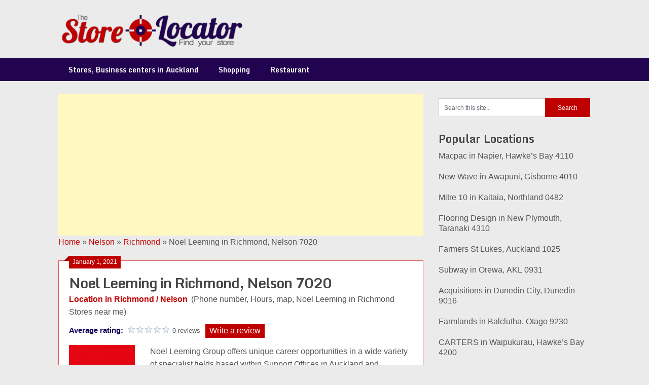

--- FILE ---
content_type: text/html; charset=UTF-8
request_url: https://thestoreguide.co.nz/nelson/richmond/noel-leeming-7020/
body_size: 19660
content:
<!DOCTYPE html>
<html lang="en-US">
<head>
	<meta charset="UTF-8">
	<meta name="viewport" content="width=device-width, initial-scale=1">
	<link rel="profile" href="https://gmpg.org/xfn/11">
	<link rel="pingback" href="https://thestoreguide.co.nz/xmlrpc.php">
<!-- Global site tag (gtag.js) - Google Analytics -->
<script async src="https://www.googletagmanager.com/gtag/js?id=UA-137274720-3"></script>
<script>
  window.dataLayer = window.dataLayer || [];
  function gtag(){dataLayer.push(arguments);}
  gtag('js', new Date());

  gtag('config', 'UA-137274720-3');
</script>	
<script async src="https://pagead2.googlesyndication.com/pagead/js/adsbygoogle.js"></script>
<script>
     (adsbygoogle = window.adsbygoogle || []).push({
          google_ad_client: "ca-pub-2249547872742129",
          enable_page_level_ads: true
     });
</script>
	
	<meta name='robots' content='index, follow, max-image-preview:large, max-snippet:-1, max-video-preview:-1' />
	<style>img:is([sizes="auto" i], [sizes^="auto," i]) { contain-intrinsic-size: 3000px 1500px }</style>
	
	<!-- This site is optimized with the Yoast SEO plugin v25.7 - https://yoast.com/wordpress/plugins/seo/ -->
	<title>Noel Leeming in Richmond, Nelson 7020 Phone number, hours, locations, map</title>
	<meta name="description" content="Noel Leeming in Richmond, Nelson 7020 Find Noel Leeming Post in store, Phone number, Email, Hours, Map, Holiday hours and Stores near me Locations" />
	<link rel="canonical" href="https://thestoreguide.co.nz/nelson/richmond/noel-leeming-7020/" />
	<meta property="og:locale" content="en_US" />
	<meta property="og:type" content="article" />
	<meta property="og:title" content="Noel Leeming in Richmond, Nelson 7020 Phone number, hours, locations, map" />
	<meta property="og:description" content="Noel Leeming in Richmond, Nelson 7020 Find Noel Leeming Post in store, Phone number, Email, Hours, Map, Holiday hours and Stores near me Locations" />
	<meta property="og:url" content="https://thestoreguide.co.nz/nelson/richmond/noel-leeming-7020/" />
	<meta property="og:site_name" content="Storeguide.co.nz" />
	<meta property="article:published_time" content="2021-01-01T10:18:09+00:00" />
	<meta property="article:modified_time" content="2022-06-29T12:06:45+00:00" />
	<meta property="og:image" content="https://thestoreguide.co.nz/wp-content/uploads/2021/01/noel-leeming-in-richmond.jpg" />
	<meta property="og:image:width" content="250" />
	<meta property="og:image:height" content="250" />
	<meta property="og:image:type" content="image/jpeg" />
	<meta name="author" content="Ronan" />
	<meta name="twitter:card" content="summary_large_image" />
	<meta name="twitter:title" content="Noel Leeming in Richmond, Nelson 7020 Phone number, hours, locations, map" />
	<meta name="twitter:description" content="Noel Leeming in Richmond, Nelson 7020 Find Noel Leeming Post in store, Phone number, Email, Hours, Map, Holiday hours and Stores near me Locations" />
	<meta name="twitter:image" content="https://thestoreguide.co.nz/wp-content/uploads/2021/01/noel-leeming-in-richmond.jpg" />
	<meta name="twitter:label1" content="Written by" />
	<meta name="twitter:data1" content="Ronan" />
	<meta name="twitter:label2" content="Est. reading time" />
	<meta name="twitter:data2" content="2 minutes" />
	<script type="application/ld+json" class="yoast-schema-graph">{"@context":"https://schema.org","@graph":[{"@type":"Article","@id":"https://thestoreguide.co.nz/nelson/richmond/noel-leeming-7020/#article","isPartOf":{"@id":"https://thestoreguide.co.nz/nelson/richmond/noel-leeming-7020/"},"author":{"name":"Ronan","@id":"https://thestoreguide.co.nz/#/schema/person/cc6e75617bc0f5942adafa939eb371a1"},"headline":"Noel Leeming in Richmond, Nelson 7020","datePublished":"2021-01-01T10:18:09+00:00","dateModified":"2022-06-29T12:06:45+00:00","mainEntityOfPage":{"@id":"https://thestoreguide.co.nz/nelson/richmond/noel-leeming-7020/"},"wordCount":325,"publisher":{"@id":"https://thestoreguide.co.nz/#organization"},"image":{"@id":"https://thestoreguide.co.nz/nelson/richmond/noel-leeming-7020/#primaryimage"},"thumbnailUrl":"https://thestoreguide.co.nz/wp-content/uploads/2021/01/noel-leeming-in-richmond.jpg","keywords":["noel leeming in richmond","noel leeming in richmond store hours"],"articleSection":["Nelson","Richmond","Store"],"inLanguage":"en-US"},{"@type":"WebPage","@id":"https://thestoreguide.co.nz/nelson/richmond/noel-leeming-7020/","url":"https://thestoreguide.co.nz/nelson/richmond/noel-leeming-7020/","name":"Noel Leeming in Richmond, Nelson 7020 Phone number, hours, locations, map","isPartOf":{"@id":"https://thestoreguide.co.nz/#website"},"primaryImageOfPage":{"@id":"https://thestoreguide.co.nz/nelson/richmond/noel-leeming-7020/#primaryimage"},"image":{"@id":"https://thestoreguide.co.nz/nelson/richmond/noel-leeming-7020/#primaryimage"},"thumbnailUrl":"https://thestoreguide.co.nz/wp-content/uploads/2021/01/noel-leeming-in-richmond.jpg","datePublished":"2021-01-01T10:18:09+00:00","dateModified":"2022-06-29T12:06:45+00:00","description":"Noel Leeming in Richmond, Nelson 7020 Find Noel Leeming Post in store, Phone number, Email, Hours, Map, Holiday hours and Stores near me Locations","breadcrumb":{"@id":"https://thestoreguide.co.nz/nelson/richmond/noel-leeming-7020/#breadcrumb"},"inLanguage":"en-US","potentialAction":[{"@type":"ReadAction","target":["https://thestoreguide.co.nz/nelson/richmond/noel-leeming-7020/"]}]},{"@type":"ImageObject","inLanguage":"en-US","@id":"https://thestoreguide.co.nz/nelson/richmond/noel-leeming-7020/#primaryimage","url":"https://thestoreguide.co.nz/wp-content/uploads/2021/01/noel-leeming-in-richmond.jpg","contentUrl":"https://thestoreguide.co.nz/wp-content/uploads/2021/01/noel-leeming-in-richmond.jpg","width":250,"height":250,"caption":"noel leeming in richmond"},{"@type":"BreadcrumbList","@id":"https://thestoreguide.co.nz/nelson/richmond/noel-leeming-7020/#breadcrumb","itemListElement":[{"@type":"ListItem","position":1,"name":"Home","item":"https://thestoreguide.co.nz/"},{"@type":"ListItem","position":2,"name":"Nelson","item":"https://thestoreguide.co.nz/category/nelson/"},{"@type":"ListItem","position":3,"name":"Richmond","item":"https://thestoreguide.co.nz/category/nelson/richmond/"},{"@type":"ListItem","position":4,"name":"Noel Leeming in Richmond, Nelson 7020"}]},{"@type":"WebSite","@id":"https://thestoreguide.co.nz/#website","url":"https://thestoreguide.co.nz/","name":"Storeguide.co.nz","description":"Find your store","publisher":{"@id":"https://thestoreguide.co.nz/#organization"},"potentialAction":[{"@type":"SearchAction","target":{"@type":"EntryPoint","urlTemplate":"https://thestoreguide.co.nz/?s={search_term_string}"},"query-input":{"@type":"PropertyValueSpecification","valueRequired":true,"valueName":"search_term_string"}}],"inLanguage":"en-US"},{"@type":"Organization","@id":"https://thestoreguide.co.nz/#organization","name":"Storeguide.co.nz","url":"https://thestoreguide.co.nz/","logo":{"@type":"ImageObject","inLanguage":"en-US","@id":"https://thestoreguide.co.nz/#/schema/logo/image/","url":"https://thestoreguide.co.nz/wp-content/uploads/2019/03/logo_small.png","contentUrl":"https://thestoreguide.co.nz/wp-content/uploads/2019/03/logo_small.png","width":374,"height":69,"caption":"Storeguide.co.nz"},"image":{"@id":"https://thestoreguide.co.nz/#/schema/logo/image/"}},{"@type":"Person","@id":"https://thestoreguide.co.nz/#/schema/person/cc6e75617bc0f5942adafa939eb371a1","name":"Ronan","image":{"@type":"ImageObject","inLanguage":"en-US","@id":"https://thestoreguide.co.nz/#/schema/person/image/","url":"https://secure.gravatar.com/avatar/81f54d08057b351002a67340f6fcd2a491c56d02699140a12d812908ce8c5213?s=96&d=mm&r=g","contentUrl":"https://secure.gravatar.com/avatar/81f54d08057b351002a67340f6fcd2a491c56d02699140a12d812908ce8c5213?s=96&d=mm&r=g","caption":"Ronan"}}]}</script>
	<!-- / Yoast SEO plugin. -->


<link rel='dns-prefetch' href='//fonts.googleapis.com' />
<link rel="alternate" type="application/rss+xml" title="Storeguide.co.nz &raquo; Feed" href="https://thestoreguide.co.nz/feed/" />
<link rel="alternate" type="application/rss+xml" title="Storeguide.co.nz &raquo; Comments Feed" href="https://thestoreguide.co.nz/comments/feed/" />
<script type="text/javascript" id="wpp-js" src="https://thestoreguide.co.nz/wp-content/plugins/wordpress-popular-posts/assets/js/wpp.min.js?ver=7.3.3" data-sampling="0" data-sampling-rate="100" data-api-url="https://thestoreguide.co.nz/wp-json/wordpress-popular-posts" data-post-id="72414" data-token="1a00d321da" data-lang="0" data-debug="0"></script>
<script type="text/javascript">
/* <![CDATA[ */
window._wpemojiSettings = {"baseUrl":"https:\/\/s.w.org\/images\/core\/emoji\/16.0.1\/72x72\/","ext":".png","svgUrl":"https:\/\/s.w.org\/images\/core\/emoji\/16.0.1\/svg\/","svgExt":".svg","source":{"concatemoji":"https:\/\/thestoreguide.co.nz\/wp-includes\/js\/wp-emoji-release.min.js?ver=6.8.3"}};
/*! This file is auto-generated */
!function(s,n){var o,i,e;function c(e){try{var t={supportTests:e,timestamp:(new Date).valueOf()};sessionStorage.setItem(o,JSON.stringify(t))}catch(e){}}function p(e,t,n){e.clearRect(0,0,e.canvas.width,e.canvas.height),e.fillText(t,0,0);var t=new Uint32Array(e.getImageData(0,0,e.canvas.width,e.canvas.height).data),a=(e.clearRect(0,0,e.canvas.width,e.canvas.height),e.fillText(n,0,0),new Uint32Array(e.getImageData(0,0,e.canvas.width,e.canvas.height).data));return t.every(function(e,t){return e===a[t]})}function u(e,t){e.clearRect(0,0,e.canvas.width,e.canvas.height),e.fillText(t,0,0);for(var n=e.getImageData(16,16,1,1),a=0;a<n.data.length;a++)if(0!==n.data[a])return!1;return!0}function f(e,t,n,a){switch(t){case"flag":return n(e,"\ud83c\udff3\ufe0f\u200d\u26a7\ufe0f","\ud83c\udff3\ufe0f\u200b\u26a7\ufe0f")?!1:!n(e,"\ud83c\udde8\ud83c\uddf6","\ud83c\udde8\u200b\ud83c\uddf6")&&!n(e,"\ud83c\udff4\udb40\udc67\udb40\udc62\udb40\udc65\udb40\udc6e\udb40\udc67\udb40\udc7f","\ud83c\udff4\u200b\udb40\udc67\u200b\udb40\udc62\u200b\udb40\udc65\u200b\udb40\udc6e\u200b\udb40\udc67\u200b\udb40\udc7f");case"emoji":return!a(e,"\ud83e\udedf")}return!1}function g(e,t,n,a){var r="undefined"!=typeof WorkerGlobalScope&&self instanceof WorkerGlobalScope?new OffscreenCanvas(300,150):s.createElement("canvas"),o=r.getContext("2d",{willReadFrequently:!0}),i=(o.textBaseline="top",o.font="600 32px Arial",{});return e.forEach(function(e){i[e]=t(o,e,n,a)}),i}function t(e){var t=s.createElement("script");t.src=e,t.defer=!0,s.head.appendChild(t)}"undefined"!=typeof Promise&&(o="wpEmojiSettingsSupports",i=["flag","emoji"],n.supports={everything:!0,everythingExceptFlag:!0},e=new Promise(function(e){s.addEventListener("DOMContentLoaded",e,{once:!0})}),new Promise(function(t){var n=function(){try{var e=JSON.parse(sessionStorage.getItem(o));if("object"==typeof e&&"number"==typeof e.timestamp&&(new Date).valueOf()<e.timestamp+604800&&"object"==typeof e.supportTests)return e.supportTests}catch(e){}return null}();if(!n){if("undefined"!=typeof Worker&&"undefined"!=typeof OffscreenCanvas&&"undefined"!=typeof URL&&URL.createObjectURL&&"undefined"!=typeof Blob)try{var e="postMessage("+g.toString()+"("+[JSON.stringify(i),f.toString(),p.toString(),u.toString()].join(",")+"));",a=new Blob([e],{type:"text/javascript"}),r=new Worker(URL.createObjectURL(a),{name:"wpTestEmojiSupports"});return void(r.onmessage=function(e){c(n=e.data),r.terminate(),t(n)})}catch(e){}c(n=g(i,f,p,u))}t(n)}).then(function(e){for(var t in e)n.supports[t]=e[t],n.supports.everything=n.supports.everything&&n.supports[t],"flag"!==t&&(n.supports.everythingExceptFlag=n.supports.everythingExceptFlag&&n.supports[t]);n.supports.everythingExceptFlag=n.supports.everythingExceptFlag&&!n.supports.flag,n.DOMReady=!1,n.readyCallback=function(){n.DOMReady=!0}}).then(function(){return e}).then(function(){var e;n.supports.everything||(n.readyCallback(),(e=n.source||{}).concatemoji?t(e.concatemoji):e.wpemoji&&e.twemoji&&(t(e.twemoji),t(e.wpemoji)))}))}((window,document),window._wpemojiSettings);
/* ]]> */
</script>
<!-- thestoreguide.co.nz is managing ads with Advanced Ads 2.0.10 – https://wpadvancedads.com/ --><script id="thest-ready">
			window.advanced_ads_ready=function(e,a){a=a||"complete";var d=function(e){return"interactive"===a?"loading"!==e:"complete"===e};d(document.readyState)?e():document.addEventListener("readystatechange",(function(a){d(a.target.readyState)&&e()}),{once:"interactive"===a})},window.advanced_ads_ready_queue=window.advanced_ads_ready_queue||[];		</script>
		<link rel='stylesheet' id='cf7ic_style-css' href='https://thestoreguide.co.nz/wp-content/plugins/contact-form-7-image-captcha/css/cf7ic-style.css?ver=3.3.7' type='text/css' media='all' />
<link rel='stylesheet' id='wp-customer-reviews-3-frontend-css' href='https://thestoreguide.co.nz/wp-content/plugins/wp-customer-reviews/css/wp-customer-reviews.css?ver=3.7.4' type='text/css' media='all' />
<style id='wp-emoji-styles-inline-css' type='text/css'>

	img.wp-smiley, img.emoji {
		display: inline !important;
		border: none !important;
		box-shadow: none !important;
		height: 1em !important;
		width: 1em !important;
		margin: 0 0.07em !important;
		vertical-align: -0.1em !important;
		background: none !important;
		padding: 0 !important;
	}
</style>
<link rel='stylesheet' id='wp-block-library-css' href='https://thestoreguide.co.nz/wp-includes/css/dist/block-library/style.min.css?ver=6.8.3' type='text/css' media='all' />
<style id='classic-theme-styles-inline-css' type='text/css'>
/*! This file is auto-generated */
.wp-block-button__link{color:#fff;background-color:#32373c;border-radius:9999px;box-shadow:none;text-decoration:none;padding:calc(.667em + 2px) calc(1.333em + 2px);font-size:1.125em}.wp-block-file__button{background:#32373c;color:#fff;text-decoration:none}
</style>
<style id='global-styles-inline-css' type='text/css'>
:root{--wp--preset--aspect-ratio--square: 1;--wp--preset--aspect-ratio--4-3: 4/3;--wp--preset--aspect-ratio--3-4: 3/4;--wp--preset--aspect-ratio--3-2: 3/2;--wp--preset--aspect-ratio--2-3: 2/3;--wp--preset--aspect-ratio--16-9: 16/9;--wp--preset--aspect-ratio--9-16: 9/16;--wp--preset--color--black: #000000;--wp--preset--color--cyan-bluish-gray: #abb8c3;--wp--preset--color--white: #ffffff;--wp--preset--color--pale-pink: #f78da7;--wp--preset--color--vivid-red: #cf2e2e;--wp--preset--color--luminous-vivid-orange: #ff6900;--wp--preset--color--luminous-vivid-amber: #fcb900;--wp--preset--color--light-green-cyan: #7bdcb5;--wp--preset--color--vivid-green-cyan: #00d084;--wp--preset--color--pale-cyan-blue: #8ed1fc;--wp--preset--color--vivid-cyan-blue: #0693e3;--wp--preset--color--vivid-purple: #9b51e0;--wp--preset--gradient--vivid-cyan-blue-to-vivid-purple: linear-gradient(135deg,rgba(6,147,227,1) 0%,rgb(155,81,224) 100%);--wp--preset--gradient--light-green-cyan-to-vivid-green-cyan: linear-gradient(135deg,rgb(122,220,180) 0%,rgb(0,208,130) 100%);--wp--preset--gradient--luminous-vivid-amber-to-luminous-vivid-orange: linear-gradient(135deg,rgba(252,185,0,1) 0%,rgba(255,105,0,1) 100%);--wp--preset--gradient--luminous-vivid-orange-to-vivid-red: linear-gradient(135deg,rgba(255,105,0,1) 0%,rgb(207,46,46) 100%);--wp--preset--gradient--very-light-gray-to-cyan-bluish-gray: linear-gradient(135deg,rgb(238,238,238) 0%,rgb(169,184,195) 100%);--wp--preset--gradient--cool-to-warm-spectrum: linear-gradient(135deg,rgb(74,234,220) 0%,rgb(151,120,209) 20%,rgb(207,42,186) 40%,rgb(238,44,130) 60%,rgb(251,105,98) 80%,rgb(254,248,76) 100%);--wp--preset--gradient--blush-light-purple: linear-gradient(135deg,rgb(255,206,236) 0%,rgb(152,150,240) 100%);--wp--preset--gradient--blush-bordeaux: linear-gradient(135deg,rgb(254,205,165) 0%,rgb(254,45,45) 50%,rgb(107,0,62) 100%);--wp--preset--gradient--luminous-dusk: linear-gradient(135deg,rgb(255,203,112) 0%,rgb(199,81,192) 50%,rgb(65,88,208) 100%);--wp--preset--gradient--pale-ocean: linear-gradient(135deg,rgb(255,245,203) 0%,rgb(182,227,212) 50%,rgb(51,167,181) 100%);--wp--preset--gradient--electric-grass: linear-gradient(135deg,rgb(202,248,128) 0%,rgb(113,206,126) 100%);--wp--preset--gradient--midnight: linear-gradient(135deg,rgb(2,3,129) 0%,rgb(40,116,252) 100%);--wp--preset--font-size--small: 13px;--wp--preset--font-size--medium: 20px;--wp--preset--font-size--large: 36px;--wp--preset--font-size--x-large: 42px;--wp--preset--spacing--20: 0.44rem;--wp--preset--spacing--30: 0.67rem;--wp--preset--spacing--40: 1rem;--wp--preset--spacing--50: 1.5rem;--wp--preset--spacing--60: 2.25rem;--wp--preset--spacing--70: 3.38rem;--wp--preset--spacing--80: 5.06rem;--wp--preset--shadow--natural: 6px 6px 9px rgba(0, 0, 0, 0.2);--wp--preset--shadow--deep: 12px 12px 50px rgba(0, 0, 0, 0.4);--wp--preset--shadow--sharp: 6px 6px 0px rgba(0, 0, 0, 0.2);--wp--preset--shadow--outlined: 6px 6px 0px -3px rgba(255, 255, 255, 1), 6px 6px rgba(0, 0, 0, 1);--wp--preset--shadow--crisp: 6px 6px 0px rgba(0, 0, 0, 1);}:where(.is-layout-flex){gap: 0.5em;}:where(.is-layout-grid){gap: 0.5em;}body .is-layout-flex{display: flex;}.is-layout-flex{flex-wrap: wrap;align-items: center;}.is-layout-flex > :is(*, div){margin: 0;}body .is-layout-grid{display: grid;}.is-layout-grid > :is(*, div){margin: 0;}:where(.wp-block-columns.is-layout-flex){gap: 2em;}:where(.wp-block-columns.is-layout-grid){gap: 2em;}:where(.wp-block-post-template.is-layout-flex){gap: 1.25em;}:where(.wp-block-post-template.is-layout-grid){gap: 1.25em;}.has-black-color{color: var(--wp--preset--color--black) !important;}.has-cyan-bluish-gray-color{color: var(--wp--preset--color--cyan-bluish-gray) !important;}.has-white-color{color: var(--wp--preset--color--white) !important;}.has-pale-pink-color{color: var(--wp--preset--color--pale-pink) !important;}.has-vivid-red-color{color: var(--wp--preset--color--vivid-red) !important;}.has-luminous-vivid-orange-color{color: var(--wp--preset--color--luminous-vivid-orange) !important;}.has-luminous-vivid-amber-color{color: var(--wp--preset--color--luminous-vivid-amber) !important;}.has-light-green-cyan-color{color: var(--wp--preset--color--light-green-cyan) !important;}.has-vivid-green-cyan-color{color: var(--wp--preset--color--vivid-green-cyan) !important;}.has-pale-cyan-blue-color{color: var(--wp--preset--color--pale-cyan-blue) !important;}.has-vivid-cyan-blue-color{color: var(--wp--preset--color--vivid-cyan-blue) !important;}.has-vivid-purple-color{color: var(--wp--preset--color--vivid-purple) !important;}.has-black-background-color{background-color: var(--wp--preset--color--black) !important;}.has-cyan-bluish-gray-background-color{background-color: var(--wp--preset--color--cyan-bluish-gray) !important;}.has-white-background-color{background-color: var(--wp--preset--color--white) !important;}.has-pale-pink-background-color{background-color: var(--wp--preset--color--pale-pink) !important;}.has-vivid-red-background-color{background-color: var(--wp--preset--color--vivid-red) !important;}.has-luminous-vivid-orange-background-color{background-color: var(--wp--preset--color--luminous-vivid-orange) !important;}.has-luminous-vivid-amber-background-color{background-color: var(--wp--preset--color--luminous-vivid-amber) !important;}.has-light-green-cyan-background-color{background-color: var(--wp--preset--color--light-green-cyan) !important;}.has-vivid-green-cyan-background-color{background-color: var(--wp--preset--color--vivid-green-cyan) !important;}.has-pale-cyan-blue-background-color{background-color: var(--wp--preset--color--pale-cyan-blue) !important;}.has-vivid-cyan-blue-background-color{background-color: var(--wp--preset--color--vivid-cyan-blue) !important;}.has-vivid-purple-background-color{background-color: var(--wp--preset--color--vivid-purple) !important;}.has-black-border-color{border-color: var(--wp--preset--color--black) !important;}.has-cyan-bluish-gray-border-color{border-color: var(--wp--preset--color--cyan-bluish-gray) !important;}.has-white-border-color{border-color: var(--wp--preset--color--white) !important;}.has-pale-pink-border-color{border-color: var(--wp--preset--color--pale-pink) !important;}.has-vivid-red-border-color{border-color: var(--wp--preset--color--vivid-red) !important;}.has-luminous-vivid-orange-border-color{border-color: var(--wp--preset--color--luminous-vivid-orange) !important;}.has-luminous-vivid-amber-border-color{border-color: var(--wp--preset--color--luminous-vivid-amber) !important;}.has-light-green-cyan-border-color{border-color: var(--wp--preset--color--light-green-cyan) !important;}.has-vivid-green-cyan-border-color{border-color: var(--wp--preset--color--vivid-green-cyan) !important;}.has-pale-cyan-blue-border-color{border-color: var(--wp--preset--color--pale-cyan-blue) !important;}.has-vivid-cyan-blue-border-color{border-color: var(--wp--preset--color--vivid-cyan-blue) !important;}.has-vivid-purple-border-color{border-color: var(--wp--preset--color--vivid-purple) !important;}.has-vivid-cyan-blue-to-vivid-purple-gradient-background{background: var(--wp--preset--gradient--vivid-cyan-blue-to-vivid-purple) !important;}.has-light-green-cyan-to-vivid-green-cyan-gradient-background{background: var(--wp--preset--gradient--light-green-cyan-to-vivid-green-cyan) !important;}.has-luminous-vivid-amber-to-luminous-vivid-orange-gradient-background{background: var(--wp--preset--gradient--luminous-vivid-amber-to-luminous-vivid-orange) !important;}.has-luminous-vivid-orange-to-vivid-red-gradient-background{background: var(--wp--preset--gradient--luminous-vivid-orange-to-vivid-red) !important;}.has-very-light-gray-to-cyan-bluish-gray-gradient-background{background: var(--wp--preset--gradient--very-light-gray-to-cyan-bluish-gray) !important;}.has-cool-to-warm-spectrum-gradient-background{background: var(--wp--preset--gradient--cool-to-warm-spectrum) !important;}.has-blush-light-purple-gradient-background{background: var(--wp--preset--gradient--blush-light-purple) !important;}.has-blush-bordeaux-gradient-background{background: var(--wp--preset--gradient--blush-bordeaux) !important;}.has-luminous-dusk-gradient-background{background: var(--wp--preset--gradient--luminous-dusk) !important;}.has-pale-ocean-gradient-background{background: var(--wp--preset--gradient--pale-ocean) !important;}.has-electric-grass-gradient-background{background: var(--wp--preset--gradient--electric-grass) !important;}.has-midnight-gradient-background{background: var(--wp--preset--gradient--midnight) !important;}.has-small-font-size{font-size: var(--wp--preset--font-size--small) !important;}.has-medium-font-size{font-size: var(--wp--preset--font-size--medium) !important;}.has-large-font-size{font-size: var(--wp--preset--font-size--large) !important;}.has-x-large-font-size{font-size: var(--wp--preset--font-size--x-large) !important;}
:where(.wp-block-post-template.is-layout-flex){gap: 1.25em;}:where(.wp-block-post-template.is-layout-grid){gap: 1.25em;}
:where(.wp-block-columns.is-layout-flex){gap: 2em;}:where(.wp-block-columns.is-layout-grid){gap: 2em;}
:root :where(.wp-block-pullquote){font-size: 1.5em;line-height: 1.6;}
</style>
<link rel='stylesheet' id='contact-form-7-css' href='https://thestoreguide.co.nz/wp-content/plugins/contact-form-7/includes/css/styles.css?ver=6.1.1' type='text/css' media='all' />
<link rel='stylesheet' id='wordpress-popular-posts-css-css' href='https://thestoreguide.co.nz/wp-content/plugins/wordpress-popular-posts/assets/css/wpp.css?ver=7.3.3' type='text/css' media='all' />
<link rel='stylesheet' id='ribbon-lite-style-css' href='https://thestoreguide.co.nz/wp-content/themes/ribbon-lite/style.css?ver=6.8.3' type='text/css' media='all' />
<style id='ribbon-lite-style-inline-css' type='text/css'>

        #site-header { background-image: url(''); }
        #tabber .inside li .meta b,footer .widget li a:hover,.fn a,.reply a,#tabber .inside li div.info .entry-title a:hover, #navigation ul ul a:hover,.single_post a, a:hover, .sidebar.c-4-12 .textwidget a, #site-footer .textwidget a, #commentform a, #tabber .inside li a, .copyrights a:hover, a, .sidebar.c-4-12 a:hover, .top a:hover, footer .tagcloud a:hover { color: #bf0000; }

        .nav-previous a:hover, .nav-next a:hover, #commentform input#submit, #searchform input[type='submit'], .home_menu_item, .primary-navigation a:hover, .post-date-ribbon, .currenttext, .pagination a:hover, .readMore a, .mts-subscribe input[type='submit'], .pagination .current, .woocommerce nav.woocommerce-pagination ul li a:focus, .woocommerce nav.woocommerce-pagination ul li a:hover, .woocommerce nav.woocommerce-pagination ul li span.current, .woocommerce-product-search input[type="submit"], .woocommerce a.button, .woocommerce-page a.button, .woocommerce button.button, .woocommerce-page button.button, .woocommerce input.button, .woocommerce-page input.button, .woocommerce #respond input#submit, .woocommerce-page #respond input#submit, .woocommerce #content input.button, .woocommerce-page #content input.button { background-color: #bf0000; }

        .woocommerce nav.woocommerce-pagination ul li span.current, .woocommerce-page nav.woocommerce-pagination ul li span.current, .woocommerce #content nav.woocommerce-pagination ul li span.current, .woocommerce-page #content nav.woocommerce-pagination ul li span.current, .woocommerce nav.woocommerce-pagination ul li a:hover, .woocommerce-page nav.woocommerce-pagination ul li a:hover, .woocommerce #content nav.woocommerce-pagination ul li a:hover, .woocommerce-page #content nav.woocommerce-pagination ul li a:hover, .woocommerce nav.woocommerce-pagination ul li a:focus, .woocommerce-page nav.woocommerce-pagination ul li a:focus, .woocommerce #content nav.woocommerce-pagination ul li a:focus, .woocommerce-page #content nav.woocommerce-pagination ul li a:focus, .pagination .current, .tagcloud a { border-color: #bf0000; }
        .corner { border-color: transparent transparent #bf0000 transparent;}

        .primary-navigation, footer, .readMore a:hover, #commentform input#submit:hover, .featured-thumbnail .latestPost-review-wrapper { background-color: #22034f; }
			
</style>
<link rel='stylesheet' id='theme-slug-fonts-css' href='//fonts.googleapis.com/css?family=Monda%3A400%2C700' type='text/css' media='all' />
<link rel='stylesheet' id='jquery-lazyloadxt-spinner-css-css' href='//thestoreguide.co.nz/wp-content/plugins/a3-lazy-load/assets/css/jquery.lazyloadxt.spinner.css?ver=6.8.3' type='text/css' media='all' />
<script type="text/javascript" src="https://thestoreguide.co.nz/wp-includes/js/jquery/jquery.min.js?ver=3.7.1" id="jquery-core-js"></script>
<script type="text/javascript" src="https://thestoreguide.co.nz/wp-includes/js/jquery/jquery-migrate.min.js?ver=3.4.1" id="jquery-migrate-js"></script>
<script type="text/javascript" src="https://thestoreguide.co.nz/wp-content/plugins/wp-customer-reviews/js/wp-customer-reviews.js?ver=3.7.4" id="wp-customer-reviews-3-frontend-js"></script>
<script type="text/javascript" src="https://thestoreguide.co.nz/wp-content/themes/ribbon-lite/js/customscripts.js?ver=6.8.3" id="ribbon-lite-customscripts-js"></script>
<link rel="https://api.w.org/" href="https://thestoreguide.co.nz/wp-json/" /><link rel="alternate" title="JSON" type="application/json" href="https://thestoreguide.co.nz/wp-json/wp/v2/posts/72414" /><link rel="EditURI" type="application/rsd+xml" title="RSD" href="https://thestoreguide.co.nz/xmlrpc.php?rsd" />
<meta name="generator" content="WordPress 6.8.3" />
<link rel='shortlink' href='https://thestoreguide.co.nz/?p=72414' />
<link rel="alternate" title="oEmbed (JSON)" type="application/json+oembed" href="https://thestoreguide.co.nz/wp-json/oembed/1.0/embed?url=https%3A%2F%2Fthestoreguide.co.nz%2Fnelson%2Frichmond%2Fnoel-leeming-7020%2F" />
<link rel="alternate" title="oEmbed (XML)" type="text/xml+oembed" href="https://thestoreguide.co.nz/wp-json/oembed/1.0/embed?url=https%3A%2F%2Fthestoreguide.co.nz%2Fnelson%2Frichmond%2Fnoel-leeming-7020%2F&#038;format=xml" />
<style>
		#category-posts-2-internal ul {padding: 0;}
#category-posts-2-internal .cat-post-item img {max-width: initial; max-height: initial; margin: initial;}
#category-posts-2-internal .cat-post-author {margin-bottom: 0;}
#category-posts-2-internal .cat-post-thumbnail {margin: 5px 10px 5px 0;}
#category-posts-2-internal .cat-post-item:before {content: ""; clear: both;}
#category-posts-2-internal .cat-post-excerpt-more {display: inline-block;}
#category-posts-2-internal .cat-post-item {list-style: none; margin: 3px 0 10px; padding: 3px 0;}
#category-posts-2-internal .cat-post-current .cat-post-title {font-weight: bold; text-transform: uppercase;}
#category-posts-2-internal [class*=cat-post-tax] {font-size: 0.85em;}
#category-posts-2-internal [class*=cat-post-tax] * {display:inline-block;}
#category-posts-2-internal .cat-post-item:after {content: ""; display: table;	clear: both;}
#category-posts-2-internal .cat-post-item .cat-post-title {overflow: hidden;text-overflow: ellipsis;white-space: initial;display: -webkit-box;-webkit-line-clamp: 2;-webkit-box-orient: vertical;padding-bottom: 0 !important;}
#category-posts-2-internal .cat-post-item:after {content: ""; display: table;	clear: both;}
#category-posts-2-internal .cat-post-thumbnail {display:block; float:left; margin:5px 10px 5px 0;}
#category-posts-2-internal .cat-post-crop {overflow:hidden;display:block;}
#category-posts-2-internal p {margin:5px 0 0 0}
#category-posts-2-internal li > div {margin:5px 0 0 0; clear:both;}
#category-posts-2-internal .dashicons {vertical-align:middle;}
</style>
		            <style id="wpp-loading-animation-styles">@-webkit-keyframes bgslide{from{background-position-x:0}to{background-position-x:-200%}}@keyframes bgslide{from{background-position-x:0}to{background-position-x:-200%}}.wpp-widget-block-placeholder,.wpp-shortcode-placeholder{margin:0 auto;width:60px;height:3px;background:#dd3737;background:linear-gradient(90deg,#dd3737 0%,#571313 10%,#dd3737 100%);background-size:200% auto;border-radius:3px;-webkit-animation:bgslide 1s infinite linear;animation:bgslide 1s infinite linear}</style>
            <script  async src="https://pagead2.googlesyndication.com/pagead/js/adsbygoogle.js?client=ca-pub-2249547872742129" crossorigin="anonymous"></script><link rel="icon" href="https://thestoreguide.co.nz/wp-content/uploads/2019/03/cropped-favicon-32x32.png" sizes="32x32" />
<link rel="icon" href="https://thestoreguide.co.nz/wp-content/uploads/2019/03/cropped-favicon-192x192.png" sizes="192x192" />
<link rel="apple-touch-icon" href="https://thestoreguide.co.nz/wp-content/uploads/2019/03/cropped-favicon-180x180.png" />
<meta name="msapplication-TileImage" content="https://thestoreguide.co.nz/wp-content/uploads/2019/03/cropped-favicon-270x270.png" />
</head>

<body data-rsssl=1 class="wp-singular post-template-default single single-post postid-72414 single-format-standard wp-custom-logo wp-theme-ribbon-lite group-blog aa-prefix-thest-">
    <div class="main-container">
		<a class="skip-link screen-reader-text" href="#content">Skip to content</a>
		<header id="site-header" role="banner">
			<div class="container clear">
				<div class="site-branding">
																	    <div id="logo" class="image-logo" itemprop="headline">
								<a href="https://thestoreguide.co.nz/" class="custom-logo-link" rel="home"><img width="374" height="69" src="https://thestoreguide.co.nz/wp-content/uploads/2019/03/logo_small.png" class="custom-logo" alt="Logo" decoding="async" srcset="https://thestoreguide.co.nz/wp-content/uploads/2019/03/logo_small.png 374w, https://thestoreguide.co.nz/wp-content/uploads/2019/03/logo_small-300x55.png 300w" sizes="(max-width: 374px) 100vw, 374px" /></a>							</div><!-- END #logo -->
															</div><!-- .site-branding -->
							</div>
			<div class="primary-navigation">
				<a href="#" id="pull" class="toggle-mobile-menu">Menu</a>
				<div class="container clear">
					<nav id="navigation" class="primary-navigation mobile-menu-wrapper" role="navigation">
													<ul id="menu-main-menu" class="menu clearfix"><li id="menu-item-12267" class="menu-item menu-item-type-post_type menu-item-object-page menu-item-12267"><a href="https://thestoreguide.co.nz/auckland/">Stores, Business centers in Auckland</a></li>
<li id="menu-item-12268" class="menu-item menu-item-type-taxonomy menu-item-object-category menu-item-12268"><a href="https://thestoreguide.co.nz/category/shopping/">Shopping</a></li>
<li id="menu-item-12269" class="menu-item menu-item-type-taxonomy menu-item-object-category menu-item-12269"><a href="https://thestoreguide.co.nz/category/restaurant/">Restaurant</a></li>
</ul>											</nav><!-- #site-navigation -->
				</div>
			</div>
		</header><!-- #masthead -->

<div id="page" class="single">
	<div class="content">
		<!-- Start Article -->
		<article class="article">		
							<div id="post-72414" class="post post-72414 type-post status-publish format-standard has-post-thumbnail hentry category-nelson category-richmond category-store tag-noel-leeming-in-richmond tag-noel-leeming-in-richmond-store-hours">
                
                <script async src="https://pagead2.googlesyndication.com/pagead/js/adsbygoogle.js"></script>
                <!-- Responsive Horizontal -->
                <ins class="adsbygoogle"
                     style="display:block"
                     data-ad-client="ca-pub-2249547872742129"
                     data-ad-slot="3629963529"
                     data-ad-format="auto"
                     data-full-width-responsive="true"></ins>
                <script>
                     (adsbygoogle = window.adsbygoogle || []).push({});
                </script>
                	
                    <p id="breadcrumbs"><span><span><a href="https://thestoreguide.co.nz/">Home</a></span> » <span><a href="https://thestoreguide.co.nz/category/nelson/">Nelson</a></span> » <span><a href="https://thestoreguide.co.nz/category/nelson/richmond/">Richmond</a></span> » <span class="breadcrumb_last" aria-current="page">Noel Leeming in Richmond, Nelson 7020</span></span></p>                    
                    <div class="post_box">
                    
                                        
                    <div class="post-date-ribbon"><div class="corner"></div>January 1, 2021</div>
                    <div class="full_box"><h1 class="post_box_title">Noel Leeming in Richmond, Nelson 7020</h1><span> <strong class="head_color">Location in Richmond / Nelson</strong>(Phone number, Hours, map, Noel Leeming in Richmond Stores near me)</span>
                    	<div class="cst_rvs">
                        	<div data-wpcr3-content="72414"><div class='wpcr3_respond_1 ' data-ajaxurl='["https:||thestoreguide","co","nz|wp-admin|admin-ajax","php?action=wpcr3-ajax"]' data-on-postid='72414'data-postid='72414'><div class="wpcr3_reviews_holder"><div class="wpcr3_review_item"><div class="wpcr3_item wpcr3_business" itemscope itemtype="https://schema.org/LocalBusiness"><div class="wpcr3_item_name">Noel Leeming in Richmond</div><meta itemprop="name" content="Noel Leeming in Richmond" /><meta itemprop="url" content="https://thestoreguide.co.nz" /><meta itemprop="image" content="https://thestoreguide.co.nz/wp-content/plugins/wp-customer-reviews/css/1x1.png" /><div class="wpcr3_aggregateRating"><span class="wpcr3_aggregateRating_overallText">Average rating: </span>&nbsp;<div class="wpcr3_aggregateRating_ratingValue"><div class="wpcr3_rating_style1"><div class="wpcr3_rating_style1_base "><div class="wpcr3_rating_style1_average" style="width:0%;"></div></div></div></div>&nbsp;<span class="wpcr3_aggregateRating_reviewCount">0 reviews</span></div></div></div></div></div></div>                             <div class="revs_button"><a href="#cst_rvs">Write a review</a></div>
                        </div>
                        
                    </div>
                    <div class="lft_box">
                    	<img src="https://thestoreguide.co.nz/wp-content/uploads/2021/01/noel-leeming-in-richmond-150x150.jpg" alt="Noel Leeming in Richmond hours, phone, locations" title="Noel Leeming in Richmond hours, phone, locations" width="130">
                    </div>
                    <div class="rgt_box">
                    	<p>Noel Leeming Group offers unique career opportunities in a wide variety of specialist fields based within Support Offices in Auckland and throughout our retail network. Below is the Noel Leeming information like contact number, store locations, hours, email, address and near me locations of Noel Leeming. </p>
                        
                    </div>
                    <div class="full_box box_bottom">
                        <p><strong>Noel Leeming in Richmond Phone : </strong> 0800 44 44 88 | Ext: 32600</p>
                                                <p><strong>Weekdays hours: </strong>Mon to Fri: 9.00 am – 5.30 pm</p>
                        <p><strong>Weekends hours: </strong> Sat: 9.00 am – 5.00 pm and Sun: 10.00 am – 5.00 pm</p>
                        <p><strong>Noel Leeming in Richmond Address : </strong> 302 Queen Street, Richmond 7020, New Zealand</p>
                        <p><strong>City & State : </strong>Richmond, Nelson</p>
                        <p><strong>Map : </strong><a target="_blank" href="https://www.google.co.nz/maps/place/Noel+Leeming+Richmond/@-41.3373086,173.1817379,17z/data=!3m1!4b1!4m5!3m4!1s0x6d3b9415b14f6661:0xc8ea7bfa3dab4c46!8m2!3d-41.3373108!4d173.1829313">Directions</a>
                         </p>                                                 <p class="webss"><strong>Website: </strong> <a target="_blank" href="https://www.noelleeming.co.nz/" rel="nofollow" title="Noel Leeming in Richmond Hours">https://www.noelleeming.co.nz/</a></p>
                    </div>
                    </div>
                
					<div class="single_post">
						<!-- Start Content -->
						<div id="content" class="post-single-content box mark-links">
                        
                        <script async src="https://pagead2.googlesyndication.com/pagead/js/adsbygoogle.js"></script>
                        <!-- Responsive Square -->
                        <ins class="adsbygoogle"
                             style="display:block"
                             data-ad-client="ca-pub-2249547872742129"
                             data-ad-slot="1363371761"
                             data-ad-format="auto"
                             data-full-width-responsive="true"></ins>
                        <script>
                             (adsbygoogle = window.adsbygoogle || []).push({});
                        </script>
                        
							<p>Find detailed information about Noel Leeming in Richmond, Nelson 7020 Locations, Hours, Phone number, Email, Holiday hours and Near me locations.</p>
<h2>Noel Leeming Regular Business Hours</h2>
<p><strong>What time does the Noel Leeming Store Open and Close?</strong></p>
<table style="height: 274px;" border="1" width="587">
<tbody>
<tr>
<td><strong>Hours today</strong></td>
<td><strong>Opening Hours</strong></td>
<td><strong>Closing Hours</strong></td>
</tr>
<tr>
<td>Monday</td>
<td>9.00 am</td>
<td>5.30 pm</td>
</tr>
<tr>
<td>Tuesday</td>
<td>9.00 am</td>
<td>5.30 pm</td>
</tr>
<tr>
<td>Wednesday</td>
<td>9.00 am</td>
<td>5.30 pm</td>
</tr>
<tr>
<td>Thursday</td>
<td>9.00 am</td>
<td>5.30 pm</td>
</tr>
<tr>
<td>Friday</td>
<td>9.00 am</td>
<td>5.30 pm</td>
</tr>
<tr>
<td><strong>Saturday</strong></td>
<td>9.00 am</td>
<td>5.00 pm</td>
</tr>
<tr>
<td><strong>Sunday</strong></td>
<td>10.00 am</td>
<td>5.00 pm</td>
</tr>
</tbody>
</table>
<p>Store hours may vary</p>
<div class="thest-ad1" id="thest-2651884400"><script async src="//pagead2.googlesyndication.com/pagead/js/adsbygoogle.js?client=ca-pub-2249547872742129" crossorigin="anonymous"></script><ins class="adsbygoogle" style="display:inline-block;width:320px;height:200px;" 
data-ad-client="ca-pub-2249547872742129" 
data-ad-slot="1778659955"></ins> 
<script> 
(adsbygoogle = window.adsbygoogle || []).push({}); 
</script>
</div><h2>Holiday hours of Noel Leeming</h2>
<p>The hours of operation change during the vacation season. The majority of the shops will accommodate hours of performance throughout the vacations. Below the observed holidays include:</p>
<ul>
<li>Christmas Day</li>
<li>Boxing Day</li>
<li>Ester Sunday</li>
<li>Labor Day</li>
<li>New Year&#8217;s Day</li>
<li>day after New Year</li>
</ul>
<h2>Map Directions &amp; near me locations</h2><div class="thest-ad2" id="thest-686220460"><script async src="//pagead2.googlesyndication.com/pagead/js/adsbygoogle.js?client=ca-pub-2249547872742129" crossorigin="anonymous"></script><ins class="adsbygoogle" style="display:inline-block;width:320px;height:90px;" 
data-ad-client="ca-pub-2249547872742129" 
data-ad-slot="2341411519"></ins> 
<script> 
(adsbygoogle = window.adsbygoogle || []).push({}); 
</script>
</div>
<p>Please, search Noel Leeming near me locations from the map below. Also, use this <a href="https://www.noelleeming.co.nz/richmond?utm_source=organic&amp;utm_medium=google-my-business&amp;utm_campaign=store-location" target="_blank" rel="nofollow">store locator</a> tool to find store locations near you.</p>
<p><iframe class="lazy lazy-hidden" style="border: 0;" tabindex="0"  data-lazy-type="iframe" data-src="https://www.google.com/maps/embed?pb=!1m18!1m12!1m3!1d2995.692082544857!2d173.1817379117696!3d-41.337308597668105!2m3!1f0!2f0!3f0!3m2!1i1024!2i768!4f13.1!3m3!1m2!1s0x6d3b9415b14f6661%3A0xc8ea7bfa3dab4c46!2sNoel%20Leeming%20Richmond!5e0!3m2!1sen!2sin!4v1609493059763!5m2!1sen!2sin" width="600" height="450" frameborder="0" allowfullscreen="allowfullscreen" aria-hidden="false"></iframe><noscript><iframe style="border: 0;" tabindex="0" src="https://www.google.com/maps/embed?pb=!1m18!1m12!1m3!1d2995.692082544857!2d173.1817379117696!3d-41.337308597668105!2m3!1f0!2f0!3f0!3m2!1i1024!2i768!4f13.1!3m3!1m2!1s0x6d3b9415b14f6661%3A0xc8ea7bfa3dab4c46!2sNoel%20Leeming%20Richmond!5e0!3m2!1sen!2sin!4v1609493059763!5m2!1sen!2sin" width="600" height="450" frameborder="0" allowfullscreen="allowfullscreen" aria-hidden="false"></iframe></noscript></p>
<p>Directions and locations to Noel Leeming, 302 Queen Street, Richmond 7020, New Zealand</p>
<h2>Service Department</h2>
<ul>
<li>Delivery &amp; Shipping</li>
<li>Feedback</li>
<li>FlyBuys</li>
<li>Returns &amp; Exchanges</li>
<li>Payment Options</li>
<li>Gift Card</li>
<li>Gift Card Balance Checker</li>
<li>Repairs &amp; Warranty</li>
<li>Get advice</li>
<li>Free Consultation</li>
<li>Learning Sessions</li>
<li>Get set up</li>
<li>TV &amp; audio services</li>
<li>Online Help</li>
<li>Click &amp; Collect</li>
<li>Computer &amp; tablet services</li>
<li>Mobile phone services</li>
<li>Streaming services</li>
<li>Spark Sport</li>
<li>Get covered</li>
<li>Protection Plans</li>
</ul>
<div class="thest-ad3" id="thest-3865790691"><script async src="//pagead2.googlesyndication.com/pagead/js/adsbygoogle.js?client=ca-pub-2249547872742129" crossorigin="anonymous"></script><ins class="adsbygoogle" style="display:block; text-align:center;" data-ad-client="ca-pub-2249547872742129" 
data-ad-slot="4272961359" 
data-ad-layout="in-article"
data-ad-format="fluid"></ins>
<script> 
(adsbygoogle = window.adsbygoogle || []).push({}); 
</script>
</div><h2>Offers and Coupons for Noel Leeming</h2>
<p><img fetchpriority="high" decoding="async" class="lazy lazy-hidden aligncenter wp-image-72429 size-full" src="//thestoreguide.co.nz/wp-content/plugins/a3-lazy-load/assets/images/lazy_placeholder.gif" data-lazy-type="image" data-src="https://thestoreguide.co.nz/wp-content/uploads/2021/01/noel-leeming-offer.jpg" alt="noel leeming offer" width="650" height="350" srcset="" data-srcset="https://thestoreguide.co.nz/wp-content/uploads/2021/01/noel-leeming-offer.jpg 650w, https://thestoreguide.co.nz/wp-content/uploads/2021/01/noel-leeming-offer-300x162.jpg 300w" sizes="(max-width: 650px) 100vw, 650px" /><noscript><img fetchpriority="high" decoding="async" class="aligncenter wp-image-72429 size-full" src="https://thestoreguide.co.nz/wp-content/uploads/2021/01/noel-leeming-offer.jpg" alt="noel leeming offer" width="650" height="350" srcset="https://thestoreguide.co.nz/wp-content/uploads/2021/01/noel-leeming-offer.jpg 650w, https://thestoreguide.co.nz/wp-content/uploads/2021/01/noel-leeming-offer-300x162.jpg 300w" sizes="(max-width: 650px) 100vw, 650px" /></noscript></p>
<h2>About Noel Leeming NZ</h2><div class="thest-ad4" id="thest-3924000096"><script async src="//pagead2.googlesyndication.com/pagead/js/adsbygoogle.js?client=ca-pub-2249547872742129" crossorigin="anonymous"></script><ins class="adsbygoogle" style="display:inline-block;width:320px;height:90px;" 
data-ad-client="ca-pub-2249547872742129" 
data-ad-slot="2341411519"></ins> 
<script> 
(adsbygoogle = window.adsbygoogle || []).push({}); 
</script>
</div>
<p>Noel Leeming is New Zealand’s leading consumer electronics and appliances multi-channel retailer. They are ‘The Authority’ in electronic appliances, technology and services for the retail and commercial customer in NZ.</p>
<p>Source of information : <a href="https://www.noelleeming.co.nz/" target="_blank" rel="nofollow">noelleeming.co.nz</a></p><div class="thest-ad5" id="thest-871079938"><script async src="//pagead2.googlesyndication.com/pagead/js/adsbygoogle.js?client=ca-pub-2249547872742129" crossorigin="anonymous"></script><ins class="adsbygoogle" style="display:inline-block;width:320px;height:90px;" 
data-ad-client="ca-pub-2249547872742129" 
data-ad-slot="2341411519"></ins> 
<script> 
(adsbygoogle = window.adsbygoogle || []).push({}); 
</script>
</div>
<p>Hopefully, We helped you to get some genuine records for Noel Leeming in Richmond, Nelson 7020.</p>
<p>Got some questions? Or some suggestions? That&#8217;s why we&#8217;ve got a review section on this website! You may feel free to leave a review or two down under and we will contact you as soon as possible!</p>
<p>We love reading your messages……</p>
<p>See Also : <a href="https://thestoreguide.co.nz/nelson/richmond/aki-kitchen-7020/">Aki Kitchen in Richmond</a></p><div class="thest-ad6" id="thest-3823055333"><script async src="//pagead2.googlesyndication.com/pagead/js/adsbygoogle.js?client=ca-pub-2249547872742129" crossorigin="anonymous"></script><ins class="adsbygoogle" style="display:inline-block;width:320px;height:200px;" 
data-ad-client="ca-pub-2249547872742129" 
data-ad-slot="1778659955"></ins> 
<script> 
(adsbygoogle = window.adsbygoogle || []).push({}); 
</script>
</div>
<div data-wpcr3-content="72414"><div class='wpcr3_respond_1 wpcr3_in_content' data-ajaxurl='["https:||thestoreguide","co","nz|wp-admin|admin-ajax","php?action=wpcr3-ajax"]' data-on-postid='72414'data-postid='72414'><div class="wpcr3_respond_2"><div class="wpcr3_div_2"><table class="wpcr3_table_2"><tbody><tr><td colspan="2"><div class="wpcr3_leave_text">Submit your review</div></td></tr><tr class="wpcr3_review_form_text_field"><td><label for="wpcr3_fname" class="comment-field">Name: </label></td><td><input maxlength="150" class="text-input wpcr3_required" type="text" id="wpcr3_fname" name="wpcr3_fname" value="" /></td></tr><tr class="wpcr3_review_form_rating_field"><td><label for="id_wpcr3_frating" class="comment-field">Rating: </label></td><td><div class="wpcr3_rating_stars"><div class="wpcr3_rating_style1"><div class="wpcr3_rating_style1_status"><div class="wpcr3_rating_style1_score"><div class="wpcr3_rating_style1_score1">1</div><div class="wpcr3_rating_style1_score2">2</div><div class="wpcr3_rating_style1_score3">3</div><div class="wpcr3_rating_style1_score4">4</div><div class="wpcr3_rating_style1_score5">5</div></div></div><div class="wpcr3_rating_style1_base wpcr3_hide"><div class="wpcr3_rating_style1_average" style="width:0%;"></div></div></div></div><input style="display:none;" type="hidden" class="wpcr3_required wpcr3_frating" id="id_wpcr3_frating"name="wpcr3_frating" /></td></tr><tr class="wpcr3_review_form_review_field_label"><td colspan="2"><label for="id_wpcr3_ftext" class="comment-field">Review: </label></td></tr><tr class="wpcr3_review_form_review_field_textarea"><td colspan="2"><textarea class="wpcr3_required wpcr3_ftext" id="id_wpcr3_ftext" name="wpcr3_ftext" rows="8"cols="50"></textarea></td></tr><tr><td colspan="2" class="wpcr3_check_confirm"><div class="wpcr3_clear"></div><input type="hidden" name="wpcr3_postid" value="72414" /><input type="text" class="wpcr3_fakehide wpcr3_fake_website" name="website" /><input type="text" class="wpcr3_fakehide wpcr3_fake_url" name="url" /><input type="checkbox" class="wpcr3_fakehide wpcr3_fconfirm1" name="wpcr3_fconfirm1" value="1" /><label><input type="checkbox" name="wpcr3_fconfirm2" class="wpcr3_fconfirm2" value="1" />&nbsp; Check this box to confirm you are human.</label><input type="checkbox" class="wpcr3_fakehide wpcr3_fconfirm3" name="wpcr3_fconfirm3" checked="checked" value="1" /></td></tr><tr><td colspan="2"><div class="wpcr3_button_1 wpcr3_submit_btn">Submit</div>&nbsp;&nbsp;&nbsp;&nbsp;&nbsp;<div class="wpcr3_button_1 wpcr3_cancel_btn">Cancel</div></td></tr></tbody></table></div></div><div class="wpcr3_clear wpcr3_pb5"></div><div class="wpcr3_respond_3"><p><div class="wpcr3_button_1 wpcr3_show_btn">Create your own review</div></p></div><div class="wpcr3_dotline"></div><div class="wpcr3_reviews_holder"><div class="wpcr3_review_item"><div class="wpcr3_item wpcr3_business" itemscope itemtype="https://schema.org/LocalBusiness"><div class="wpcr3_item_name">Noel Leeming in Richmond</div><meta itemprop="name" content="Noel Leeming in Richmond" /><meta itemprop="url" content="https://thestoreguide.co.nz" /><meta itemprop="image" content="https://thestoreguide.co.nz/wp-content/plugins/wp-customer-reviews/css/1x1.png" /><div class="wpcr3_aggregateRating"><span class="wpcr3_aggregateRating_overallText">Average rating: </span>&nbsp;<div class="wpcr3_aggregateRating_ratingValue"><div class="wpcr3_rating_style1"><div class="wpcr3_rating_style1_base "><div class="wpcr3_rating_style1_average" style="width:0%;"></div></div></div></div>&nbsp;<span class="wpcr3_aggregateRating_reviewCount">0 reviews</span></div></div></div></div></div></div>                            <div class="custom_reviews" id="cst_rvs">
                                                        </div>
																						<!-- Start Tags -->
								<div class="tags"><span class="tagtext">Tags:</span><a href="https://thestoreguide.co.nz/tag/noel-leeming-in-richmond/" rel="tag">noel leeming in richmond</a>, <a href="https://thestoreguide.co.nz/tag/noel-leeming-in-richmond-store-hours/" rel="tag">noel leeming in richmond store hours</a></div>
								<!-- End Tags -->
							                            <div class="ad_settngs">
                            <script async src="https://pagead2.googlesyndication.com/pagead/js/adsbygoogle.js"></script>
                            <!-- Responsive Horizontal -->
                            <ins class="adsbygoogle"
                                 style="display:block"
                                 data-ad-client="ca-pub-2249547872742129"
                                 data-ad-slot="3629963529"
                                 data-ad-format="auto"
                                 data-full-width-responsive="true"></ins>
                            <script>
                                 (adsbygoogle = window.adsbygoogle || []).push({});
                            </script>
                            </div>
						</div><!-- End Content --> 
                        
                        	
						    <!-- Start Related Posts -->
							<div class="related-posts"><div class="postauthor-top"><h3>Related Stores</h3></div>								<article class="post excerpt  ">
																			<a href="https://thestoreguide.co.nz/nelson/richmond/hannahs-7020/" title="Hannahs in Richmond, Nelson 7020" id="featured-thumbnail">
											<div class="featured-thumbnail">
												<img width="200" height="125" src="//thestoreguide.co.nz/wp-content/plugins/a3-lazy-load/assets/images/lazy_placeholder.gif" data-lazy-type="image" data-src="https://thestoreguide.co.nz/wp-content/uploads/2021/01/hannahs-in-richmond-200x125.jpg" class="lazy lazy-hidden attachment-ribbon-lite-related size-ribbon-lite-related wp-post-image" alt="hannahs in richmond" title="" decoding="async" /><noscript><img width="200" height="125" src="https://thestoreguide.co.nz/wp-content/uploads/2021/01/hannahs-in-richmond-200x125.jpg" class="attachment-ribbon-lite-related size-ribbon-lite-related wp-post-image" alt="hannahs in richmond" title="" decoding="async" /></noscript>																							</div>
											<header>
												<h4 class="title front-view-title">Hannahs in Richmond, Nelson 7020</h4>
											</header>
										</a>
																	</article><!--.post.excerpt-->
																								<article class="post excerpt  ">
																			<a href="https://thestoreguide.co.nz/waikato/whangamata/bunnings-warehouse-3620/" title="Bunnings Warehouse Whangamata, Waikato 3620" id="featured-thumbnail">
											<div class="featured-thumbnail">
												<img width="200" height="125" src="//thestoreguide.co.nz/wp-content/plugins/a3-lazy-load/assets/images/lazy_placeholder.gif" data-lazy-type="image" data-src="https://thestoreguide.co.nz/wp-content/uploads/2022/07/bunnings-warehouse-whangamata-200x125.jpg" class="lazy lazy-hidden attachment-ribbon-lite-related size-ribbon-lite-related wp-post-image" alt="bunnings warehouse whangamata" title="" decoding="async" loading="lazy" /><noscript><img width="200" height="125" src="https://thestoreguide.co.nz/wp-content/uploads/2022/07/bunnings-warehouse-whangamata-200x125.jpg" class="attachment-ribbon-lite-related size-ribbon-lite-related wp-post-image" alt="bunnings warehouse whangamata" title="" decoding="async" loading="lazy" /></noscript>																							</div>
											<header>
												<h4 class="title front-view-title">Bunnings Warehouse Whangamata, Waikato 3620</h4>
											</header>
										</a>
																	</article><!--.post.excerpt-->
																								<article class="post excerpt  last">
																			<a href="https://thestoreguide.co.nz/auckland/auckland-city/harvey-norman-mt-roskill-1041/" title="Harvey Norman Mt Roskill, Auckland 1041" id="featured-thumbnail">
											<div class="featured-thumbnail">
												<img width="200" height="125" src="//thestoreguide.co.nz/wp-content/plugins/a3-lazy-load/assets/images/lazy_placeholder.gif" data-lazy-type="image" data-src="https://thestoreguide.co.nz/wp-content/uploads/2022/07/harvey-norman-mt-roskill-200x125.jpg" class="lazy lazy-hidden attachment-ribbon-lite-related size-ribbon-lite-related wp-post-image" alt="harvey norman mt roskill" title="" decoding="async" loading="lazy" /><noscript><img width="200" height="125" src="https://thestoreguide.co.nz/wp-content/uploads/2022/07/harvey-norman-mt-roskill-200x125.jpg" class="attachment-ribbon-lite-related size-ribbon-lite-related wp-post-image" alt="harvey norman mt roskill" title="" decoding="async" loading="lazy" /></noscript>																							</div>
											<header>
												<h4 class="title front-view-title">Harvey Norman Mt Roskill, Auckland 1041</h4>
											</header>
										</a>
																	</article><!--.post.excerpt-->
																</div>							<!-- End Related Posts -->
						  
                        
											</div>
				</div>
					</article>
		<!-- End Article -->
		<!-- Start Sidebar -->
		
<aside class="sidebar c-4-12">
	<div id="sidebars" class="sidebar">
		<div class="sidebar_list">
			<div id="search-2" class="widget widget_search"><form method="get" id="searchform" class="search-form" action="https://thestoreguide.co.nz" _lpchecked="1">
	<fieldset>
		<input type="text" name="s" id="s" value="Search this site..." onblur="if (this.value == '') {this.value = 'Search this site...';}" onfocus="if (this.value == 'Search this site...') {this.value = '';}" >
		<input type="submit" value="Search" />
	</fieldset>
</form>
</div><div id="category-posts-2" class="widget cat-post-widget"><h3 class="widget-title">Popular Locations</h3><ul id="category-posts-2-internal" class="category-posts-internal">
<li class='cat-post-item'><div><a class="cat-post-title" href="https://thestoreguide.co.nz/hawkes-bay/napier/macpac-4110/" rel="bookmark">Macpac in Napier, Hawke&#8217;s Bay 4110</a></div></li><li class='cat-post-item'><div><a class="cat-post-title" href="https://thestoreguide.co.nz/gisborne/awapuni/new-wave-4010/" rel="bookmark">New Wave in Awapuni, Gisborne 4010</a></div></li><li class='cat-post-item'><div><a class="cat-post-title" href="https://thestoreguide.co.nz/northland/kaitaia/mitre-10-0482/" rel="bookmark">Mitre 10 in Kaitaia, Northland 0482</a></div></li><li class='cat-post-item'><div><a class="cat-post-title" href="https://thestoreguide.co.nz/taranaki/new-plymouth/flooring-design-4310/" rel="bookmark">Flooring Design in New Plymouth, Taranaki 4310</a></div></li><li class='cat-post-item'><div><a class="cat-post-title" href="https://thestoreguide.co.nz/auckland/st-lukes/farmers-1025/" rel="bookmark">Farmers St Lukes, Auckland 1025</a></div></li><li class='cat-post-item'><div><a class="cat-post-title" href="https://thestoreguide.co.nz/auckland/orewa/subway-0931/" rel="bookmark">Subway in Orewa, AKL 0931</a></div></li><li class='cat-post-item'><div><a class="cat-post-title" href="https://thestoreguide.co.nz/dunedin/dunedin-city/acquisitions-9016/" rel="bookmark">Acquisitions in Dunedin City, Dunedin 9016</a></div></li><li class='cat-post-item'><div><a class="cat-post-title" href="https://thestoreguide.co.nz/otago/balclutha/farmlands-9230/" rel="bookmark">Farmlands in Balclutha, Otago 9230</a></div></li><li class='cat-post-item'><div><a class="cat-post-title" href="https://thestoreguide.co.nz/hawkes-bay/waipukurau/carters-4200/" rel="bookmark">CARTERS in Waipukurau, Hawke&#8217;s Bay 4200</a></div></li><li class='cat-post-item'><div><a class="cat-post-title" href="https://thestoreguide.co.nz/hawkes-bay/clive/zepplin-4102/" rel="bookmark">Zepplin in Clive, Hawke&#8217;s Bay 4102</a></div></li></ul>
</div><div id="tag_cloud-2" class="widget widget_tag_cloud"><h3 class="widget-title">Store Cloud</h3><div class="tagcloud"><a href="https://thestoreguide.co.nz/tag/anz-bank-hours/" class="tag-cloud-link tag-link-1061 tag-link-position-1" style="font-size: 18.733333333333pt;" aria-label="ANZ Bank Hours (28 items)">ANZ Bank Hours</a>
<a href="https://thestoreguide.co.nz/tag/anz-bank-locations/" class="tag-cloud-link tag-link-1063 tag-link-position-2" style="font-size: 18.733333333333pt;" aria-label="ANZ Bank Locations (28 items)">ANZ Bank Locations</a>
<a href="https://thestoreguide.co.nz/tag/bnz-bank-hours/" class="tag-cloud-link tag-link-1040 tag-link-position-3" style="font-size: 18.266666666667pt;" aria-label="BNZ Bank Hours (27 items)">BNZ Bank Hours</a>
<a href="https://thestoreguide.co.nz/tag/bnz-bank-locations/" class="tag-cloud-link tag-link-1046 tag-link-position-4" style="font-size: 18.266666666667pt;" aria-label="BNZ Bank Locations (27 items)">BNZ Bank Locations</a>
<a href="https://thestoreguide.co.nz/tag/kiwi-bank-hours/" class="tag-cloud-link tag-link-1065 tag-link-position-5" style="font-size: 14.066666666667pt;" aria-label="Kiwi Bank Hours (22 items)">Kiwi Bank Hours</a>
<a href="https://thestoreguide.co.nz/tag/kiwi-bank-locations/" class="tag-cloud-link tag-link-1291 tag-link-position-6" style="font-size: 11.266666666667pt;" aria-label="Kiwi Bank Locations (19 items)">Kiwi Bank Locations</a>
<a href="https://thestoreguide.co.nz/tag/new-zealand-post-hours/" class="tag-cloud-link tag-link-1042 tag-link-position-7" style="font-size: 21.533333333333pt;" aria-label="New Zealand Post Hours (32 items)">New Zealand Post Hours</a>
<a href="https://thestoreguide.co.nz/tag/new-zealand-post-locations/" class="tag-cloud-link tag-link-1044 tag-link-position-8" style="font-size: 22pt;" aria-label="New Zealand Post Locations (33 items)">New Zealand Post Locations</a>
<a href="https://thestoreguide.co.nz/tag/paper-plus-hours/" class="tag-cloud-link tag-link-1088 tag-link-position-9" style="font-size: 9.4pt;" aria-label="Paper Plus Hours (17 items)">Paper Plus Hours</a>
<a href="https://thestoreguide.co.nz/tag/paper-plus-locations/" class="tag-cloud-link tag-link-1090 tag-link-position-10" style="font-size: 9.4pt;" aria-label="Paper Plus Locations (17 items)">Paper Plus Locations</a>
<a href="https://thestoreguide.co.nz/tag/subway-hours/" class="tag-cloud-link tag-link-1111 tag-link-position-11" style="font-size: 8pt;" aria-label="Subway Hours (16 items)">Subway Hours</a>
<a href="https://thestoreguide.co.nz/tag/unichem-hours/" class="tag-cloud-link tag-link-1305 tag-link-position-12" style="font-size: 9.4pt;" aria-label="Unichem Hours (17 items)">Unichem Hours</a>
<a href="https://thestoreguide.co.nz/tag/unichem-locations/" class="tag-cloud-link tag-link-1306 tag-link-position-13" style="font-size: 9.4pt;" aria-label="Unichem Locations (17 items)">Unichem Locations</a>
<a href="https://thestoreguide.co.nz/tag/westpac-bank-hours/" class="tag-cloud-link tag-link-1132 tag-link-position-14" style="font-size: 16.4pt;" aria-label="Westpac Bank Hours (25 items)">Westpac Bank Hours</a>
<a href="https://thestoreguide.co.nz/tag/westpac-bank-locations/" class="tag-cloud-link tag-link-1133 tag-link-position-15" style="font-size: 16.4pt;" aria-label="Westpac Bank Locations (25 items)">Westpac Bank Locations</a></div>
</div><div id="text-2" class="widget widget_text">			<div class="textwidget"><p>                                    <script type="text/javascript">                                                                                  (function () { var c = document.createElement('link'); c.type = 'text/css'; c.rel = 'stylesheet'; c.href = 'https://images.dmca.com/badges/dmca.css?ID=2937243f-178f-40f1-a51e-0236961f9829'; var h = document.getElementsByTagName("head")[0]; h.appendChild(c); })();</script></p>
<div id="DMCA-badge">
<div class="dm-1 dm-1-b" style="left: 0px; background-color: rgb(33, 3, 79);"><a href="https://www.dmca.com/" title="DMCA">DMCA</a></div>
<div class="dm-2 dm-2-b" style="background-color: rgb(191, 0, 0);"><a href="http://www.dmca.com/Protection/Status.aspx?ID=2937243f-178f-40f1-a51e-0236961f9829" title="DMCA" style="color: rgb(250, 250, 250);">PROTECTED</a></div>
</p></div>
</div>
		</div>		</div>
	</div><!--sidebars-->
</aside>		<!-- End Sidebar -->
	</div>
</div>
	<footer id="site-footer" role="contentinfo">
		<!--start copyrights-->
<div class="copyrights">
    <div class="container">
        <div class="row" id="copyright-note">
            <span><a href="https://thestoreguide.co.nz/" title="Find your store">Storeguide.co.nz</a> Copyright &copy; 2026.</span>
            <div class="top">
                <a href="https://thestoreguide.co.nz/about-us/">About Us</a> | <a href="https://thestoreguide.co.nz/contact-us/">Contact Us</a> | <a href="https://thestoreguide.co.nz/disclaimer/">Disclaimer</a> | <a href="https://thestoreguide.co.nz/privacy-policy/">Privacy Policy</a>                <a href="#top" class="toplink">Back to Top &uarr;</a>
            </div>
        </div>
    </div>
</div>
<!--end copyrights-->
        <div class="container">
        <p>All Brand logos and images are trademarks or registered trademarks of their respective holders.The entire content of this website is copyrighted to the thestorelocator.com Doe and should never be reproduced/copied to another website without written authorization from the owner.</p></div>
	</footer><!-- #site-footer -->
<script type="speculationrules">
{"prefetch":[{"source":"document","where":{"and":[{"href_matches":"\/*"},{"not":{"href_matches":["\/wp-*.php","\/wp-admin\/*","\/wp-content\/uploads\/*","\/wp-content\/*","\/wp-content\/plugins\/*","\/wp-content\/themes\/ribbon-lite\/*","\/*\\?(.+)"]}},{"not":{"selector_matches":"a[rel~=\"nofollow\"]"}},{"not":{"selector_matches":".no-prefetch, .no-prefetch a"}}]},"eagerness":"conservative"}]}
</script>
<script type="text/javascript" src="https://thestoreguide.co.nz/wp-includes/js/dist/hooks.min.js?ver=4d63a3d491d11ffd8ac6" id="wp-hooks-js"></script>
<script type="text/javascript" src="https://thestoreguide.co.nz/wp-includes/js/dist/i18n.min.js?ver=5e580eb46a90c2b997e6" id="wp-i18n-js"></script>
<script type="text/javascript" id="wp-i18n-js-after">
/* <![CDATA[ */
wp.i18n.setLocaleData( { 'text direction\u0004ltr': [ 'ltr' ] } );
/* ]]> */
</script>
<script type="text/javascript" src="https://thestoreguide.co.nz/wp-content/plugins/contact-form-7/includes/swv/js/index.js?ver=6.1.1" id="swv-js"></script>
<script type="text/javascript" id="contact-form-7-js-before">
/* <![CDATA[ */
var wpcf7 = {
    "api": {
        "root": "https:\/\/thestoreguide.co.nz\/wp-json\/",
        "namespace": "contact-form-7\/v1"
    },
    "cached": 1
};
/* ]]> */
</script>
<script type="text/javascript" src="https://thestoreguide.co.nz/wp-content/plugins/contact-form-7/includes/js/index.js?ver=6.1.1" id="contact-form-7-js"></script>
<script type="text/javascript" src="https://thestoreguide.co.nz/wp-content/plugins/advanced-ads/admin/assets/js/advertisement.js?ver=2.0.10" id="advanced-ads-find-adblocker-js"></script>
<script type="text/javascript" id="jquery-lazyloadxt-js-extra">
/* <![CDATA[ */
var a3_lazyload_params = {"apply_images":"1","apply_videos":"1"};
/* ]]> */
</script>
<script type="text/javascript" src="//thestoreguide.co.nz/wp-content/plugins/a3-lazy-load/assets/js/jquery.lazyloadxt.extra.min.js?ver=2.7.5" id="jquery-lazyloadxt-js"></script>
<script type="text/javascript" src="//thestoreguide.co.nz/wp-content/plugins/a3-lazy-load/assets/js/jquery.lazyloadxt.srcset.min.js?ver=2.7.5" id="jquery-lazyloadxt-srcset-js"></script>
<script type="text/javascript" id="jquery-lazyloadxt-extend-js-extra">
/* <![CDATA[ */
var a3_lazyload_extend_params = {"edgeY":"0","horizontal_container_classnames":""};
/* ]]> */
</script>
<script type="text/javascript" src="//thestoreguide.co.nz/wp-content/plugins/a3-lazy-load/assets/js/jquery.lazyloadxt.extend.js?ver=2.7.5" id="jquery-lazyloadxt-extend-js"></script>
<script>!function(){window.advanced_ads_ready_queue=window.advanced_ads_ready_queue||[],advanced_ads_ready_queue.push=window.advanced_ads_ready;for(var d=0,a=advanced_ads_ready_queue.length;d<a;d++)advanced_ads_ready(advanced_ads_ready_queue[d])}();</script>
</body>
</html>
<!-- *´¨)
     ¸.•´¸.•*´¨) ¸.•*¨)
     (¸.•´ (¸.•` ¤ Comet Cache is Fully Functional ¤ ´¨) -->

<!-- Cache File Version Salt:       n/a -->

<!-- Cache File URL:                https://thestoreguide.co.nz/nelson/richmond/noel-leeming-7020/ -->
<!-- Cache File Path:               /cache/comet-cache/cache/https/thestoreguide-co-nz/nelson/richmond/noel-leeming-7020.html -->

<!-- Cache File Generated Via:      HTTP request -->
<!-- Cache File Generated On:       Jan 13th, 2026 @ 11:25 am UTC -->
<!-- Cache File Generated In:       1.39948 seconds -->

<!-- Cache File Expires On:         Jan 27th, 2026 @ 11:25 am UTC -->
<!-- Cache File Auto-Rebuild On:    Jan 27th, 2026 @ 11:25 am UTC -->

<!-- Loaded via Cache On:    Jan 16th, 2026 @ 4:46 am UTC -->
<!-- Loaded via Cache In:    0.00234 seconds -->

--- FILE ---
content_type: text/html; charset=utf-8
request_url: https://www.google.com/recaptcha/api2/aframe
body_size: 258
content:
<!DOCTYPE HTML><html><head><meta http-equiv="content-type" content="text/html; charset=UTF-8"></head><body><script nonce="K8JnNHgn-0CaJbJLr7XIzQ">/** Anti-fraud and anti-abuse applications only. See google.com/recaptcha */ try{var clients={'sodar':'https://pagead2.googlesyndication.com/pagead/sodar?'};window.addEventListener("message",function(a){try{if(a.source===window.parent){var b=JSON.parse(a.data);var c=clients[b['id']];if(c){var d=document.createElement('img');d.src=c+b['params']+'&rc='+(localStorage.getItem("rc::a")?sessionStorage.getItem("rc::b"):"");window.document.body.appendChild(d);sessionStorage.setItem("rc::e",parseInt(sessionStorage.getItem("rc::e")||0)+1);localStorage.setItem("rc::h",'1768538801490');}}}catch(b){}});window.parent.postMessage("_grecaptcha_ready", "*");}catch(b){}</script></body></html>